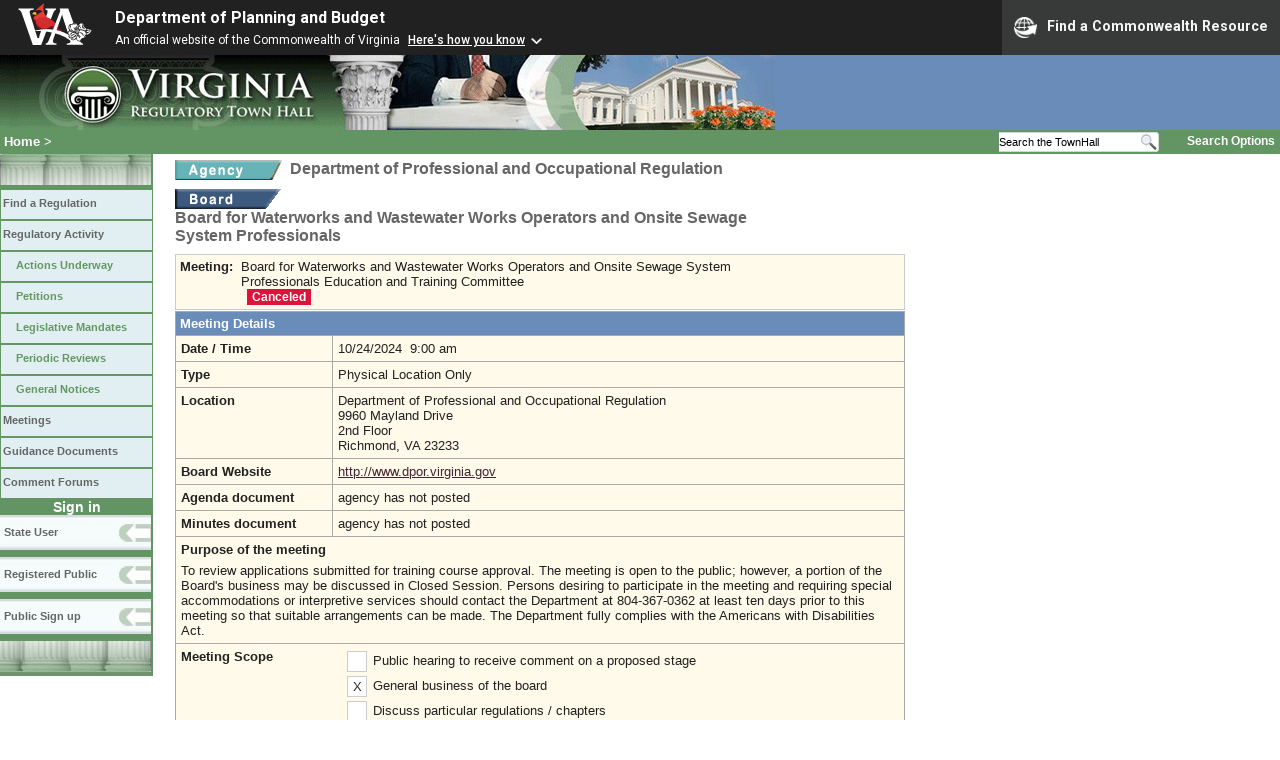

--- FILE ---
content_type: text/html;charset=UTF-8
request_url: https://townhall.virginia.gov/l/ViewMeeting.cfm?MeetingID=38404
body_size: 10141
content:


<!DOCTYPE html>
<html lang="en">




<head>
        <!-- Google tag (gtag.js) -->
        <script async src="https://www.googletagmanager.com/gtag/js?id=G-E5G7880415"></script>
        <script>
          window.dataLayer = window.dataLayer || [];
          function gtag(){dataLayer.push(arguments);}
          gtag('js', new Date());

          gtag('config', 'G-E5G7880415');
        </script>
<meta http-equiv="Content-Type" content="text/html; CHARSET=windows-1251">
<meta name="description" content="Virginia Regulatory Town Hall View Meeting">

<link rel="stylesheet" type="text/css" href="../styles.css">
<link rel="stylesheet" type="text/css" href="../print.css" media="print">
<link rel="shortcut icon" href="../townhall.ico">
<link rel="P3Pv1" href=../"w3c/p3p.xml">





<style type="text/css">
table {
  background-color: #FFFAEA;
}
td {
  padding: 5px;
}
a.linkblack, a.linkblack:visited {
  Color: black;
  Text-Decoration: none
}
a.linkblack:hover {
  Color: blue;
  Text-Decoration: underline;
}
</style>


<title>Virginia Regulatory Town Hall View Meeting</title>
</head>

<body>




<script src="https://www.developer.virginia.gov/media/developer/resources/branding-bar/brandingbar.php" data-item="va_aabrandingbar" aaname="Department of Planning and Budget" aatheme="aatheme-black" defer="" ></script>

<div id="agencybanner" title="Virginia Regulatory Town Hall">




  <div><img src="../graphics/townhalllogo.gif" alt="Virginia Regulatory Town Hall"></div>

</div>




<div id="breadcrumb">
  
<div id="sitesearch">
  
   	 <form action="../L/search.cfm" method="post">
        <input type="text" name="keyword" 
               style="vertical-align: middle; height: 18px; font-size: .85em; width: 140px; background-color: #feffff; padding: 0px; border: 0px; border-top: 1px solid #D5D5D5; border-bottom: 1px solid #D5D5D5;"
               onclick="javaScript: if (this.value=='Search the TownHall')this.value=''" onkeypress="javaScript: if (this.value=='Search the TownHall')this.value=''" value="Search the TownHall"               
        ><input type="image" src="../Graphics/MagnifyGlassSearch.gif" style="vertical-align: middle; height: 20px;">
        &nbsp;&nbsp;&nbsp;&nbsp;&nbsp;
        <a href="../L/search.cfm" alt="search page" style="font-size: .9em;">Search Options</a>
   	  </form>
   		 
</div>


  <div id="breadcrumblinks"><a href="../index.cfm">Home</a> &gt; </div>
</div>



  <div id="sidebar">
    
    

    

    
    <div id="menu8"><a>&nbsp;</a></div>

    <ul class="menu">
      <li><a href="../L/ListBoards.cfm" title="Browse Regulations">Find a Regulation</a></li>
      <li><a href="../L/NowInProgress.cfm" title="Regulatory Activity">Regulatory Activity</a>
        <ul>
          <li><a href="../L/NowInProgress.cfm" title="Actions Underway">Actions Underway</a></li>
          <li><a href="../L/petitions.cfm" title="Petitions for Rulemaking">Petitions</a></li>
          <li><a href="../L/mandates.cfm" title="Legislative Mandates">Legislative Mandates</a></li>
          <li><a href="../L/previews.cfm" title="Periodic Reviews">Periodic Reviews</a></li>
          <li><a href="../L/generalnotice.cfm" title="General Notices">General Notices</a></li>
        </ul>
      </li>

      <li><a href="../L/meetings.cfm?time=today" title="Meetings">Meetings</a></li>
      <li><a href="../L/GDocs.cfm" title="Guidance Documents">Guidance Documents</a></li>
      <li><a href="../L/Forums.cfm" title="Comment Forums">Comment Forums</a></li>
    </ul>

    
      <div class="navTR">Sign in</div>
      <div id="menu6"><a href="../L/statelogin.cfm" title="State agency login">State User</a></div>
      <div id="menu7"><a href="../L/publiclogin.cfm" title="Public user Login">Registered Public</a></div>
      <div id="menu13"><a href="../L/Register.cfm" title="Register as a public user">Public Sign up</a></div>
    

    
    <div id="menu12"><a>&nbsp;</a></div>

    

    
    
  </div>



<div id="content">


<div class="headerA">
<div style="float: left; margin-right: 8px">
  <A href="ViewAgency.cfm?AgencyNumber=222">
  <img src="../graphics/a_agency.gif" border=0 style="vertical-align: middle" alt="Agency"></a>
</div>
<div style="float: left">
  Department of Professional and Occupational Regulation
</div>
<div style="clear: left; height: 9px;"></div>
<div style="float: left; margin-right: 8px">
  <A href="ViewBoard.cfm?BoardID=17&display=meetings">
  <img src="../graphics/a_board.gif" border=0 style="vertical-align: middle" alt="Board"></a>
</div>
<div style="float: left">
  Board for Waterworks and Wastewater Works Operators and Onsite Sewage System Professionals
</div>
<div style="clear: left; height: 9px;"></div>
</div>




<div style="background-color: #FFFAEA; border: 1px solid #cccccc; padding: 4px; width: 720px">

		


  <div style="float: left; font-weight: bold; margin-right: 8px">
    Meeting:
  </div>
  <div style="float: left; width: 510px">
				<div style="float: left;">
      Board for Waterworks and Wastewater Works Operators and Onsite Sewage System Professionals Education and Training Committee
				</div>
    
      <div class="arial" style="float: left; background-color: crimson; padding: 2px; margin-left: 6px; font-size: .9em;">
        <span style="color: white"><strong>&nbsp;Canceled&nbsp;</strong></span>
      </div>
    
				
  </div>

  <br style="clear: both">
</div>




<div style="clear: both; font-size: 1px">&nbsp;</div>


<table style="width: 730px;">
  <tr>
    <th colspan=2>Meeting Details</th>
  </tr>
  <tr>
    <td style="width: 150px"><strong>Date / Time</strong></td>
    <td style="width: 575px;">10/24/2024&nbsp;&nbsp;9:00 am</td>
  </tr>



  <tr>
    <td style="width: 150px"><strong>Type</strong></td>
				
      <td style="width: 575px;">Physical Location Only&nbsp;</td>
				
  </tr>

				<tr>
						<td style="width: 150px"><strong>Location</strong></td>
						<td style="width: 575px;">Department of Professional and Occupational Regulation<BR>9960 Mayland Drive<BR>2nd Floor<BR>Richmond, VA 23233&nbsp;</td>
				</tr>
  
    <tr>
      <td style="width: 150px"><strong>Board Website</strong></td>
      <td style="width: 575px;">
        
          <A Href="http://www.dpor.virginia.gov" Class="LinkT">http://www.dpor.virginia.gov</A>&nbsp;
        
      </td>
    </tr>
  

  <tr>
    <td style="width: 150px"><strong>Agenda document</strong></td>
    <td style="width: 575px;">
      
      
        agency has not posted
      
    </td>
  </tr>




  
    
  <tr>
    <td style="width: 150px"><strong>Minutes document</strong></td>
    <td style="width: 575px;">
      
      
         agency has not posted
      
    </td>
  </tr>
  
  <tr>
    <td colspan=2>
      <strong>Purpose of the meeting</strong><div style="height: 6px"></div>
						  
        To review applications submitted for training course approval. The meeting is open to the public; however, a portion of the Board's business may be discussed in Closed Session. Persons desiring to participate in the meeting and requiring special accommodations or interpretive services should contact the Department at 804-367-0362 at least ten days prior to this meeting so that suitable arrangements can be made. The Department fully complies with the Americans with Disabilities Act. 
    </td>
  </tr>

  <tr>
    <td style="width: 150px; border-right:0px; border-bottom:0px;"><strong>Meeting Scope</strong></td>
    <td style="width: 575px;border-left:0px; border-bottom:0px">
      <div style="float: left; padding: 2px; margin: 2px; margin-left: 10px; border: 1px solid #cccccc; background-color: white; width: 14px; text-align: center">
        &nbsp;
      </div>
      <div style="float: left; padding: 2px; margin: 2px">
        Public hearing to receive comment on a proposed stage
      </div>
      <div style="clear: left"></div>

      <div style="float: left; padding: 2px; margin: 2px; margin-left: 10px; border: 1px solid #cccccc; background-color: white; width: 14px; text-align: center">
        X
      </div>
      <div style="float: left; padding: 2px; margin: 2px">
        General business of the board
      </div>
      <div style="clear: left"></div>

      <div style="float: left; padding: 2px; margin: 2px; margin-left: 10px; border: 1px solid #cccccc; background-color: white; width: 14px; text-align: center">
        &nbsp;
      </div>
      <div style="float: left; padding: 2px; margin: 2px">
        Discuss particular regulations / chapters
      </div>
      <div style="clear: left"></div>

    </td>
  </tr>
  





</table>


<br>

<table style="width: 730px">
  <tr><th colspan=2>Contact Information</th></tr>
  <tr>
    <td style="width: 115px">
      <strong>Name / Title:</strong>
    </td>
    <td>
      Tanya M. Pettus&nbsp;
      
        /
        <i>Board Administrator</i>
      
    </td>
  </tr>
  <tr>
    <td style="width: 115px">
      <strong>Address:</strong>
    </td>
    <td>
      9960 Mayland Drive<br>
      Suite 400<br> Richmond, 23233
    </td>
  </tr>
  <tr>
    <td style="width: 115px">
      <strong>Email Address:</strong>
    </td>
    <td>
      <a href="mailto:waterwasteoper@dpor.virginia.gov">waterwasteoper@dpor.virginia.gov</a>
    </td>
  </tr>
  <tr>
    <td style="width: 115px">
      <strong>Telephone:</strong>
    </td>
    <td>
      (804)367-0362&nbsp;&nbsp;&nbsp;
      
        FAX: (866)350-5354&nbsp;&nbsp;&nbsp;
        
        TDD: ()-&nbsp;&nbsp;&nbsp;
        
    </td>
  </tr>
  <tr>
    <td colspan=2 style="color:navy;">
      Reasonable accommodations for people with disabilities, such as sign language interpreters and/or real-time captioning services, are available upon request. Please send accommodation requests to the meeting contact as early as possible but no later than seven business days before the date of the meeting.
    </td>
  </tr>
  
  
  
</table>



<br><br><br>
<div>
</div>
<br>


</div>

</body>
</html> 